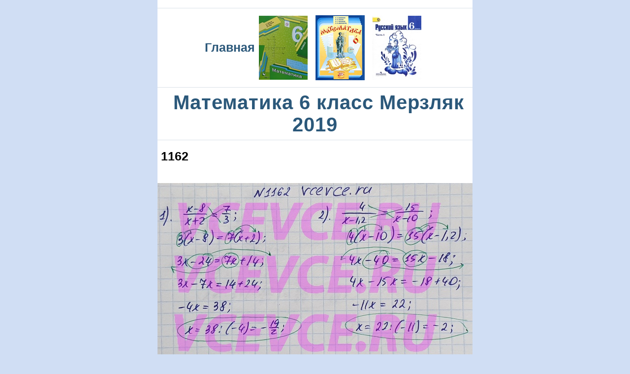

--- FILE ---
content_type: text/html
request_url: http://vcevce.ru/m6m/n1162/
body_size: 10782
content:

<!DOCTYPE html PUBLIC "-//W3C//DTD XHTML 1.0 Transitional//EN" "http://www.w3.org/TR/xhtml1/DTD/xhtml1-transitional.dtd">
<html cellspacing="0" cellpadding="0">
<head>
	<link rel="shortcut icon" href="/favicon.ico" />
	<meta http-equiv="Content-Type" content="text/html; charset=UTF-8">

	<title>Математика 6 класс Мерзляк 2019</title>

	<meta name="description" content="" />
	
	<meta name="keywords" content="математика алгебра русский язык физика геометрия  Ладыженская Лукашик Атанасян перышкин макарычев мордкович виленкин Жохов Чесноков  домашняя решебник ответы гдз всевсе все Андреев Андрей Андреевич видео" />
	
	
	
	<LINK href="//vcevce.ru/style-mobile.css" rel="stylesheet" type="text/css">	
	<!-- тег для карамели -->
	<script data-ad-client="ca-pub-4894759983606832" async src="https://pagead2.googlesyndication.com/pagead/js/adsbygoogle.js"></script>
	<!-- тег для карамели -->

	<meta name='yandex-verification' content='4eb79c976a5a3871' />
	<meta name="yandex-verification" content="ec36b1f481c324d3" />
	

	<script type="text/javascript" src="//vk.com/js/api/openapi.js?139"></script>
		
	<script type="text/javascript" src="//vk.com/js/api/openapi.js?105"></script>
	
	<script type="text/javascript" src="//vk.com/js/api/openapi.js?101"></script>
	
	<script type="text/javascript">VK.init({apiId: 3360240, onlyWidgets: true});</script>
	<!-- виджет кнопки шара, рассказать друзьям (кнопка спасибо) не та которая "мне нравиться" -->
	<script type="text/javascript" src="//vk.com/js/api/share.js?90" charset="windows-1251"></script>

	<!-- Yandex.RTB -->
	<script>window.yaContextCb=window.yaContextCb||[]</script>
	<script src="https://yandex.ru/ads/system/context.js" async></script>

	<!-- карамель -->
	<script async src="https://yandex.ru/ads/system/header-bidding.js"></script>
	<script>
	const dcJs = document.createElement('script'); 
	dcJs.src = "https://ads.digitalcaramel.com/js/vcevce.ru.js?ts="+new Date().getTime();
	dcJs.async = true;
	document.head.appendChild(dcJs);
	</script>
	<script>window.yaContextCb = window.yaContextCb || [] </script> 
	<script async src="https://yandex.ru/ads/system/context.js"></script>
			
			
						


</head>
<meta name="viewport" content="width=640">
<body cellspacing="0" cellpadding="0">
<table cellspacing="0" cellpadding="0" align='center' valign='top'  border="0" width="640">
	
<TR>
	<td valign='top' class='top2' width="100%">
				<div id="adfox_169469689332415797"></div>
		<script>
			window.yaContextCb.push(()=>{
				Ya.adfoxCode.createAdaptive({
					ownerId: 332443,
					containerId: 'adfox_169469689332415797',
					params: {
						p1: 'czidj',
						p2: 'gxnd'
					}
				}, ['tablet', 'phone'], {
					tabletWidth: 830,
					phoneWidth: 480,
					isAutoReloads: false
				})
			})
		</script>
		<script>
		setInterval(function(){            
		window.Ya.adfoxCode.reload('adfox_169469689332415797', {onlyIfWasVisible: true})
		}, 30000);
		</script>
	</td>
</tr>
	
	
	
	
	
	
<TR>
	<td valign='top' class='top2' width="100%">

		<TABLE cellspacing="0" cellpadding="0" align='center' valign='top'  border="0">
		<TR>
			<TD class="td2">
				<a rel="nofollow" href='http://vcevce.ru/'><b>Главная</b></a>
			</TD>
		

											<TD>
								<a title='Математика 6 класс Мерзляк' href='http://vcevce.ru/m6m/'><img alt='Математика 6 класс Мерзляк' title='Математика 6 класс Мерзляк' vspace="6" hspace="8" border="0" align="left" src='/100/a6m_100.jpg'></a>
							</TD>
							<TD>
								<a title='Математика 6 класс Виленкин' href='http://vcevce.ru/m6v/'><img alt='Математика 6 класс Виленкин' title='Математика 6 класс Виленкин' vspace="6" hspace="8" border="0" align="left" src='/100/a6v_100.jpg'></a>
							</TD>
							<TD>
								<a title='Русский язык 6 класс Ладыженская' href='http://vcevce.ru/ry6la/'><img alt='Русский язык 6 класс Ладыженская' title='Русский язык 6 класс Ладыженская' vspace="6" hspace="8" border="0" align="left" src='/100/ru6la_100.jpg'></a>
							</TD>
										
				
				

				
				
				 </TR>
				</TABLE>

	</TD>
	
</TR>


<tr>
	<td  align='center' valign='top'  class='top2'>
		<b>&nbsp;
				<a href='/m6m/'><h1>Математика 6 класс Мерзляк 2019</h1></a>
		
	</td>
</tr>


<tr>
	<td  align='left' valign='top' class='top2'>
			
				
		
		
			<TABLE cellspacing="0" cellpadding="0" width="100%"  border="0">
				

			
							<TR>
					<TD class='td2'>
					<b>&nbsp;1162</b>
					</TD>
				</TR>
				
						
			<TR>
				<TD align='left' class='td2text'>

										<div id="adfox_169173221359419186"></div>
					<script>
						window.yaContextCb.push(()=>{
							Ya.adfoxCode.createAdaptive({
								ownerId: 332443,
								containerId: 'adfox_169173221359419186',
								params: {
									p1: 'cyxww',
									p2: 'gxnd'
								}
							}, ['tablet', 'phone'], {
								tabletWidth: 830,
								phoneWidth: 480,
								isAutoReloads: false
							})
						})
					</script>
					<script>
					setInterval(function(){            
					window.Ya.adfoxCode.reload('adfox_169173221359419186', {onlyIfWasVisible: true})
					}, 30000);
					</script>
				</TD>
			</TR>	




						
			<TR>
				<TD align='center' class='td2'><img src='/upload/algebra-6-me/1162.jpg'> <BR>
						
							
				</TD>
			</TR>
			<TR>
							<TD class='td2_reklama' align='center'>
								
								
						<div id="adfox_1692103618729803"></div>
						<script>
							window.yaContextCb.push(()=>{
								Ya.adfoxCode.createAdaptive({
									ownerId: 332443,
									containerId: 'adfox_1692103618729803',
									params: {
										p1: 'cyyzi',
										p2: 'gxnd'
									}
								}, ['tablet', 'phone'], {
									tabletWidth: 830,
									phoneWidth: 480,
									isAutoReloads: false
								})
							})
						</script>
						<script>
						setInterval(function(){            
						window.Ya.adfoxCode.reload('adfox_1692103618729803', {onlyIfWasVisible: true})
						}, 30000);
						</script>
								
									
							</TD>
						</TR>
			
			

			
			
		
			
						
			
			
			
			
										
			<TR>
							<TD class='td2' align='center'>
																		<div id="adfox_169469675406951490"></div>
									<script>
										window.yaContextCb.push(()=>{
											Ya.adfoxCode.createAdaptive({
												ownerId: 332443,
												containerId: 'adfox_169469675406951490',
												params: {
													p1: 'czidh',
													p2: 'gxnd'
												}
											}, ['tablet', 'phone'], {
												tabletWidth: 830,
												phoneWidth: 480,
												isAutoReloads: false
											})
										})
									</script>
									<script>
									setInterval(function(){            
									window.Ya.adfoxCode.reload('adfox_169469675406951490', {onlyIfWasVisible: true})
									}, 30000);
									</script>

							</TD>
						</TR>			
			<TR>
				<TD class='top2' align='center'>
		
					<div id="vk_comments"></div>
					<script type="text/javascript">
					VK.Widgets.Comments("vk_comments", {limit: 10, autoPublish: 1, width: "600", attach: "graffiti,photo,video,audio"});
					</script>


				</TD>
			</TR>
			<TR>
				<TD class='td2'>

					
					
				</TD>
			</TR>
			
			</TABLE>
			
						

			
			
			
			</td>
</tr>



<tr>
	<td colspan='3' align='center' valign='top' class='niz2'>


		
				<noindex>
		<!-- Yandex.Metrika counter -->
		<script type="text/javascript" >
			(function (d, w, c) {
				(w[c] = w[c] || []).push(function() {
					try {
						w.yaCounter15676714 = new Ya.Metrika({
							id:15676714,
							clickmap:true,
							trackLinks:true,
							accurateTrackBounce:true,
							webvisor:true
						});
					} catch(e) { }
				});

				var n = d.getElementsByTagName("script")[0],
					s = d.createElement("script"),
					f = function () { n.parentNode.insertBefore(s, n); };
				s.type = "text/javascript";
				s.async = true;
				s.src = "https://mc.yandex.ru/metrika/watch.js";

				if (w.opera == "[object Opera]") {
					d.addEventListener("DOMContentLoaded", f, false);
				} else { f(); }
			})(document, window, "yandex_metrika_callbacks");
		</script>
		<noscript><div><img src="https://mc.yandex.ru/watch/15676714" style="position:absolute; left:-9999px;" alt="" /></div></noscript>
		<!-- /Yandex.Metrika counter -->
		
		<!--LiveInternet counter--><script type="text/javascript">
		document.write("<a href='//www.liveinternet.ru/click;vcevceru' "+
		"target=_blank><img src='//counter.yadro.ru/hit;vcevceru?t44.1;r"+
		escape(document.referrer)+((typeof(screen)=="undefined")?"":
		";s"+screen.width+"*"+screen.height+"*"+(screen.colorDepth?
		screen.colorDepth:screen.pixelDepth))+";u"+escape(document.URL)+
		";h"+escape(document.title.substring(0,150))+";"+Math.random()+
		"' alt='' title='LiveInternet' "+
		"border='0' width='31' height='31'><\/a>")
		</script><!--/LiveInternet-->


		

					<!--LiveInternet counter--><script type="text/javascript">
			document.write('<a href="//www.liveinternet.ru/click;vcevce_m6m" '+
			'target="_blank"><img src="//counter.yadro.ru/hit;vcevce_m6m?t14.13;r'+
			escape(document.referrer)+((typeof(screen)=='undefined')?'':
			';s'+screen.width+'*'+screen.height+'*'+(screen.colorDepth?
			screen.colorDepth:screen.pixelDepth))+';u'+escape(document.URL)+
			';h'+escape(document.title.substring(0,150))+';'+Math.random()+
			'" alt="" title="LiveInternet: показано число просмотров за 24'+
			' часа, посетителей за 24 часа и за сегодня" '+
			'border="0" width="88" height="31"><\/a>')
			</script><!--/LiveInternet-->
				



		






		</noindex>

			
		<BR><BR><font class='gray'>Контактный Email:<BR>avcevceru @ g m a i l . c o m </font>

		
	</td>
</tr>


<tr>
	<td colspan='3' align='center' valign='top' class='niz2'>
		<font class='gray'>Контент опубликованный на сайте vcevce.ru защищен законом об авторском праве.
		Любое частичное или полное копирование опубликованной информации запрещено. <a href='https://goo.gl/3XkAO1'>©</a></font>
	</td>
</tr>


</table>
</div>

</body>
</html>
<!-- - Автор проекта Андреев Андрей Андреевич  -->

--- FILE ---
content_type: text/html; charset=utf-8
request_url: https://www.google.com/recaptcha/api2/aframe
body_size: 266
content:
<!DOCTYPE HTML><html><head><meta http-equiv="content-type" content="text/html; charset=UTF-8"></head><body><script nonce="7eTEgd9WoYOAnhDtN61KRg">/** Anti-fraud and anti-abuse applications only. See google.com/recaptcha */ try{var clients={'sodar':'https://pagead2.googlesyndication.com/pagead/sodar?'};window.addEventListener("message",function(a){try{if(a.source===window.parent){var b=JSON.parse(a.data);var c=clients[b['id']];if(c){var d=document.createElement('img');d.src=c+b['params']+'&rc='+(localStorage.getItem("rc::a")?sessionStorage.getItem("rc::b"):"");window.document.body.appendChild(d);sessionStorage.setItem("rc::e",parseInt(sessionStorage.getItem("rc::e")||0)+1);localStorage.setItem("rc::h",'1768773725895');}}}catch(b){}});window.parent.postMessage("_grecaptcha_ready", "*");}catch(b){}</script></body></html>